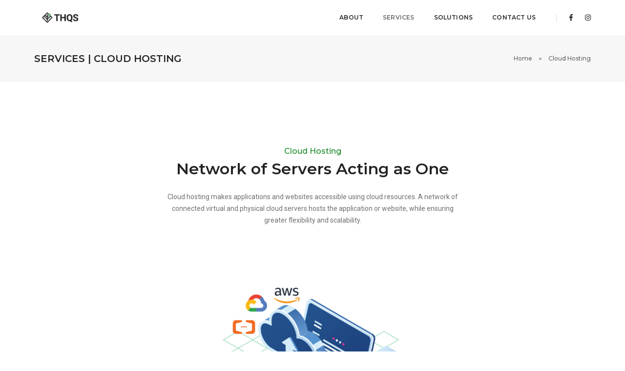

--- FILE ---
content_type: text/html; charset=UTF-8
request_url: https://treehouse.my/services/cloud-hosting
body_size: 5685
content:
<!doctype html>
<html class="no-js" lang="en">

<head>
    <!-- title -->
    <title>Services | Cloud Hosting - Treehouse QS</title>
<meta name="description" content="">
<meta property="og:url" content="https://treehouse.my/services/cloud-hosting" />
<meta property="og:image" content="https://treehouse.my/assets/images/logo-350.jpg" />
<meta property="og:image:width" content="400" />
<meta property="og:image:height" content="400" />
    <meta charset="utf-8">
    <meta http-equiv="X-UA-Compatible" content="IE=edge" />
    <meta name="viewport" content="width=device-width,initial-scale=1.0,maximum-scale=1" />
    <!-- favicon -->
    <link rel="shortcut icon" href="/assets/images/favicon.png">
    <!-- animation -->
    <link rel="stylesheet" href="/assets/css/animate.css" />
    <!-- bootstrap -->
    <link rel="stylesheet" href="/assets/css/bootstrap.min.css" />
    <!-- et line icon -->
    <link rel="stylesheet" href="/assets/css/et-line-icons.css" />
    <!-- font-awesome icon -->
    <link rel="stylesheet" href="/assets/css/font-awesome.min.css" />
    <!-- themify icon -->
    <link rel="stylesheet" href="/assets/css/themify-icons.css">
    <!-- swiper carousel -->
    <link rel="stylesheet" href="/assets/css/swiper.min.css">
    <!-- justified gallery -->
    <link rel="stylesheet" href="/assets/css/justified-gallery.min.css">
    <!-- magnific popup -->
    <link rel="stylesheet" href="/assets/css/magnific-popup.css" />
    <!-- revolution slider -->
    <link rel="stylesheet" type="text/css" href="/assets/revolution/css/settings.css" media="screen" />
    <link rel="stylesheet" type="text/css" href="/assets/revolution/css/layers.css">
    <link rel="stylesheet" type="text/css" href="/assets/revolution/css/navigation.css">
    <!-- bootsnav -->
    <link rel="stylesheet" href="/assets/css/bootsnav.css">
    <!-- style -->
    <link rel="stylesheet" href="/assets/css/style.css" />
    <!-- responsive css -->
    <link rel="stylesheet" href="/assets/css/responsive.css" />
    <!-- custom css -->
    <link rel="stylesheet" href="https://treehouse.my/assets/css/custom.css?v=101533" />
    <!--[if IE]>
    <script src="/assets/js/html5shiv.js"></script>
    <![endif]-->
    <!-- Global site tag (gtag.js) - Google Analytics -->
    <script async src="https://www.googletagmanager.com/gtag/js?id=UA-120540604-6"></script>
    <script>
        window.dataLayer = window.dataLayer || [];
        function gtag() {
            dataLayer.push(arguments);
        }
        gtag('js', new Date());

        gtag('config', 'UA-120540604-6');
    </script>

</head>

<body>
    <header>
    <nav class="navbar navbar-default bootsnav background-white header-light navbar-scroll-top navbar-expand-lg">
        <div class="container nav-header-container">
            <div class="col-auto pl-lg-0">
                <a href="https://treehouse.my" title="THQS" class="logo">
                    <img src="/assets/images/logo.jpg" class="logo-dark default" alt="THQS">
                    <img src="/assets/images/logo-white.png" alt="THQS" class="logo-light">
                </a>
            </div>
            <div class="col accordion-menu pr-0 pr-md-3">
                <button type="button" class="navbar-toggler collapsed" data-toggle="collapse" data-target="#navbar-collapse-toggle-1">
                    <span class="sr-only">toggle navigation</span>
                    <span class="icon-bar"></span>
                    <span class="icon-bar"></span>
                    <span class="icon-bar"></span>
                </button>
                <div class="navbar-collapse collapse justify-content-end" id="navbar-collapse-toggle-1">
                    <ul id="accordion" class="nav navbar-nav navbar-left no-margin alt-font text-normal" data-in="fadeIn" data-out="fadeOut">
                        <li class="dropdown simple-dropdown">
                            <a href="#">About</a>
                            <i class="fas fa-angle-down dropdown-toggle" data-toggle="dropdown" aria-hidden="true"></i>
                            <ul class="dropdown-menu" role="menu">
                                <li>
                                    <a href="https://treehouse.my/about/company">Company</a>
                                </li>
                                <li>
                                    <a href="https://treehouse.my/about/why-choose-us">Why choose us</a>
                                </li>
                                <li>
                                    <a href="https://treehouse.my/about/our-team">Our Team</a>
                                </li>
                                <li>
                                    <a href="https://treehouse.my/about/our-client">Our Client</a>
                                </li>
                                <li>
                                    <a href="https://treehouse.my/about/partnership">Partnership</a>
                                </li>
                                <li>
                                    <a href="https://treehouse.my/about/locations">Locations</a>
                                </li>
                            </ul>
                        </li>
                        <li class="dropdown megamenu-fw"><a href="#">Services</a><i class="fas fa-angle-down dropdown-toggle" data-toggle="dropdown" aria-hidden="true"></i>
                            <div class="menu-back-div dropdown-menu megamenu-content mega-menu collapse mega-menu-full">
                                <ul>
                                    <li class="mega-menu-column col-lg-3">
                                        <ul>
                                            <li class="dropdown-header">Consultant</li>
                                            <li><a href="https://treehouse.my/services/infrastructure">Infrastructure</a></li>
                                            <li><a href="https://treehouse.my/services/data-analytics">Data Analytics</a></li>
                                            <li><a href="https://treehouse.my/services/testing-qa">Testing & QA</a></li>
                                        </ul>
                                    </li>
                                    <li class="mega-menu-column col-lg-3">
                                        <ul>
                                            <li class="dropdown-header">Development</li>
                                            <li><a href="https://treehouse.my/services/software-development">Software Development</a></li>
                                            <li><a href="https://treehouse.my/services/mobile-app-development">Mobile App Development</a></li>
                                            <li><a href="https://treehouse.my/services/automation-development">Automation Development</a></li>
                                        </ul>
                                    </li>
                                    <li class="mega-menu-column col-lg-3">
                                        <ul>
                                            <li class="dropdown-header">Managed IT Services</li>
                                            <li><a href="https://treehouse.my/services/cloud-hosting">Cloud Hosting</a></li>
                                            <li><a href="https://treehouse.my/services/it-outsourcing">IT Outsourcing</a></li>
                                            <li><a href="https://treehouse.my/services/it-support">IT Support</a></li>
                                        </ul>
                                    </li>
                                    
                                </ul>
                            </div>
                        </li>
                        <li class="dropdown megamenu-fw">
                            <a href="#">Solutions</a><i class="fas fa-angle-down dropdown-toggle" data-toggle="dropdown" aria-hidden="true"></i>

                            <div class="menu-back-div dropdown-menu megamenu-content mega-menu collapse mega-menu-full">
                                <ul>
                                    <li class="mega-menu-column col-lg-8">
                                        <ul>
                                            <li class="dropdown-header">Solutions</li>
                                        </ul>
                                        <div class="row">
                                            <div class="col-lg-6">
                                                <ul>
                                                    <li><a href="#">ERP</a></li>
                                                    <li><a href="#">CRM</a></li>
                                                    <li><a href="#">OCR</a></li>
                                                    <li><a href="#">CMS</a></li>
                                                    <li><a href="#">Kiosk System</a></li>
                                                    <li><a href="#">Customise System</a></li>
                                                </ul>
                                            </div>
                                            <div class="col-lg-6">
                                                <ul>
                                                    <li><a href="#">Ecommerce</a></li>
                                                    <li><a href="#">Document management</a></li>
                                                    <li><a href="#">Fleet Management</a></li>
                                                    <li><a href="#">E-Learning</a></li>
                                                    <li><a href="#">Internal Operation Management</a></li>
                                                    <li><a href="#">Payroll Outsourcing</a></li>
                                                </ul>
                                            </div>
                                        </div>
                                    </li>
                                    <li class="mega-menu-column col-lg-4">
                                        <ul>
                                            <li class="dropdown-header">Industries</li>
                                            <li><a href="#">Professional Services</a></li>
                                            <li><a href="#">Financial & Banking</a></li>
                                            <li><a href="#">Insurance</a></li>
                                            <li><a href="#">Retail & Shop</a></li>
                                            <li><a href="#">Logistics</a></li>
                                            <li><a href="#">Manufacturing</a></li>
                                            <li><a href="#">Healthcare</a></li>
                                            <li><a href="#">Legal</a></li>
                                        </ul>
                                    </li>
                                </ul>
                            </div>
                        </li>
                        <li>
                            <a href="https://treehouse.my/contact-us">Contact Us</a>
                        </li>
                    </ul>
                </div>
            </div>
            <div class="col-auto pr-lg-0">
                <div class="header-social-icon d-none d-md-inline-block">
                    <a href="https://www.facebook.com/treehouseqs2020/" title="Facebook" target="_blank"><i class="fab fa-facebook-f" aria-hidden="true"></i></a>
                    <a href="https://instagram.com/treehouse.qs/" title="Instagram" target="_blank"><i class="fab fa-instagram"></i></a>
                </div>
            </div>
        </div>
    </nav>
</header>    <section class="wow fadeIn bg-light-gray padding-35px-tb page-title-small top-space">
    <div class="container">
        <div class="row align-items-center">
            <div class="col-xl-8 col-md-6 text-center text-md-left">
                <h1 class="alt-font text-extra-dark-gray font-weight-600 mb-0 text-uppercase">Services | Cloud Hosting</h1>
            </div>
            <div class="col-xl-4 col-md-6 alt-font breadcrumb justify-content-center justify-content-md-end text-small sm-margin-10px-top">
                <ul>
                    <li><a href="https://treehouse.my" class="text-dark-gray">Home</a></li>
                    <li class="text-dark-gray">Cloud Hosting</li>
                </ul>
            </div>
        </div>
    </div>
</section>

<section class="pb-0 wow fadeIn" id="section-down">
  <div class="container">
      <div class="row justify-content-center">
          <div class="col-12 col-xl-8 col-lg-9 margin-six-bottom text-center last-paragraph-no-margin">
            <span class="alt-font text-deep-pink text-medium margin-5px-bottom d-block">Cloud Hosting</span>
              <h5 class="alt-font text-extra-dark-gray font-weight-600">Network of Servers Acting as One </h5>
              <p class="width-80 mx-auto d-inline-block sm-width-100">Cloud hosting makes applications and websites accessible using cloud resources. A network of connected virtual and physical cloud servers hosts the application or website, while ensuring greater flexibility and scalability. </p>
          </div>
      </div>
      <div class="row">
        <div class="col-12 margin-60px-bottom sm-margin-30px-bottom wow fadeIn"><img src="/assets/images/services-cloud.jpg" alt=""/></div>
      </div>
  </div>
</section>

<section class="wow fadeIn bg-extra-dark-gray">
  <div class="container">                                
      <div class="row">
          <div class="col-12 col-lg-4 col-md-6 text-center last-paragraph-no-margin margin-40px-bottom md-margin-40px-bottom sm-margin-30px-bottom wow fadeInUp">                       
              <div class="text-white-2 margin-10px-bottom md-margin-5px-bottom alt-font font-weight-600">Flexibility</div>
              <p class="width-80 mx-auto sm-width-100">Traditional hosting service offers limited bandwidth. Comparatively, cloud hosting scales to accommodate traffic spikes or seasonal demands.  </p>                      
          </div>
          <div class="col-12 col-lg-4 col-md-6 text-center last-paragraph-no-margin margin-40px-bottom md-margin-40px-bottom sm-margin-30px-bottom wow fadeInUp" data-wow-delay="0.2s">                       
              <div class="text-white-2 margin-10px-bottom md-margin-5px-bottom alt-font font-weight-600">Pay-as-you-go Model</div>
              <p class="width-80 mx-auto sm-width-100">Users only pay for resources they utilize based on months or hours usage. This setup differs from the flat rates of traditional hosting.</p>                      
          </div>
          <div class="col-12 col-lg-4 col-md-6 text-center last-paragraph-no-margin margin-40px-bottom md-margin-40px-bottom sm-margin-30px-bottom wow fadeInUp" data-wow-delay="0.4s">                       
              <div class="text-white-2 margin-10px-bottom md-margin-5px-bottom alt-font font-weight-600">Reliability</div>
              <p class="width-80 mx-auto sm-width-100">Hardware failures would not cause downtime because sites & applications are hosted on a network of servers. The traffic travels across separate network interfaces, which are segregated and secured. </p>                      
          </div>
      </div>
  </div>
</section>
<section class="wow fadeIn">
    <div class="container">
        <div class="row justify-content-center">
            <div class="col-12 col-lg-6 col-md-8 margin-eight-bottom md-margin-40px-bottom sm-margin-30px-bottom text-center last-paragraph-no-margin">
                <h5 class="alt-font text-uppercase text-extra-dark-gray font-weight-700 mb-0">Considerations for cloud hosting</h5>
            </div>
        </div>
        <div class="row">
            <div class="col-12 col-md-3 text-center feature-box-10 sm-margin-20px-bottom wow fadeInUp last-paragraph-no-margin">
                <div class="alt-font text-medium text-extra-dark-gray margin-10px-bottom">Security</div>
                <p class="width-75 md-width-85 mx-auto">Clients should consider a provider with physical/operational network & system and application & data security options. </p>
            </div>
            <div class="col-12 col-md-3 text-center feature-box-10 sm-margin-20px-bottom wow fadeInUp last-paragraph-no-margin" data-wow-delay="0.2s">
                <div class="alt-font text-medium text-extra-dark-gray margin-10px-bottom">Support</div>
                <p class="width-75 md-width-85 mx-auto">Cloud hosting providers often render tools and specialist services to help manage the cloud-hosted environment. </p>
            </div>
            <div class="col-12 col-md-3 text-center feature-box-10 sm-margin-20px-bottom wow fadeInUp last-paragraph-no-margin" data-wow-delay="0.4s">
                <div class="alt-font text-medium text-extra-dark-gray margin-10px-bottom">Performance</div>
                <p class="width-75 md-width-85 mx-auto">Latency can sometimes be an issue. Organizations should ensure that they have reliable and sturdy internet connections at all times.</p>
            </div>
            <div class="col-12 col-md-3 text-center feature-box-10 wow fadeInUp last-paragraph-no-margin" data-wow-delay="0.6s">
              <div class="alt-font text-medium text-extra-dark-gray margin-10px-bottom">Testing, Analyzing & Reporting Test Results</div>
              <p class="width-75 md-width-85 mx-auto">Testing and reporting on identified bugs and offer methods to fix it and avoid them in future.</p>
          </div>
        </div>    
    </div>
</section>
<section class="wow fadeIn last-paragraph-no-margin">
    <div class="container">
        <div class="row justify-content-center">
            <div class="col-12 col-lg-6 col-md-8 margin-eight-bottom md-margin-40px-bottom sm-margin-30px-bottom text-center last-paragraph-no-margin">
                <h5 class="alt-font text-uppercase text-extra-dark-gray font-weight-700 mb-0">Why work with us?</h5>
            </div>
        </div>
        <div class="row">
            <div class="col-12 col-md-4 team-block text-left feature-box-15 sm-margin-30px-bottom wow fadeInUp">
                <figure>
                    <div class="feature-box-content sm-width-100">
                        <div class="feature-box-image"><img src="/assets/images/services-infrastructure-1.jpg" alt=""></div>
                        <div class="hover-content bg-deep-pink d-flex align-items-center">
                            <div class="padding-twelve-lr md-padding-15px-lr width-100">
                                <span class="text-white-2 d-inline-block text-center">We start off with solution and platform consulting to help our  clients obtain a clear vision of the IT solution they intend to implement .</span>
                            </div>
                        </div> 
                    </div>
                    <figcaption>
                        <div class="text-center margin-25px-top">
                            <div class="text-extra-dark-gray alt-font font-weight-600">Professional Staff</div> 
                            <p class="width-90 mx-auto md-width-100">We have application development and software development backgrounds respectively .</p>
                        </div>   
                    </figcaption>
                </figure>
            </div>
            <div class="col-12 col-md-4 team-block text-left feature-box-15 sm-margin-30px-bottom wow fadeInUp" data-wow-delay="0.2s">
                <figure>
                    <div class="feature-box-content sm-width-100">
                        <div class="feature-box-image"><img src="/assets/images/services-infrastructure-2.jpg" alt=""></div>
                        <div class="hover-content bg-deep-pink d-flex align-items-center">
                            <div class="padding-twelve-lr md-padding-15px-lr width-100">
                                <span class="text-white-2 d-inline-block text-center">We provide the end users long lasting and  reliable solutions for a wide range of applications. </span>
                            </div>
                        </div> 
                    </div>
                    <figcaption>
                        <div class="text-center margin-25px-top">
                            <div class="text-extra-dark-gray alt-font font-weight-600">Exceptional Quality </div> 
                            <p class="width-90 mx-auto md-width-100">We are proactive while developing new products using latest technology.</p>
                        </div>   
                    </figcaption>
                </figure>
            </div>
            <div class="col-12 col-md-4 team-block text-left feature-box-15 wow fadeInUp" data-wow-delay="0.6s">
                <figure>
                    <div class="feature-box-content sm-width-100">
                        <div class="feature-box-image"><img src="/assets/images/services-infrastructure-3.jpg" alt=""></div>
                        <div class="hover-content bg-deep-pink d-flex align-items-center">
                            <div class="padding-twelve-lr md-padding-15px-lr width-100">
                                <span class="text-white-2 d-inline-block text-center">We sincerely value learning from the experience and expertise of our partners, as we act on high-priority problems of practice.</span>
                            </div>
                        </div> 
                    </div>
                    <figcaption>
                        <div class="text-center margin-25px-top">
                            <div class="text-extra-dark-gray alt-font font-weight-600">Significant Goal Achievement</div> 
                            <p class="width-90 mx-auto md-width-100">We share our experiences through social media platforms  and presentations to a wide range & variety of audiences.</p>
                        </div>   
                    </figcaption>
                </figure>
            </div>
        </div> 
    </div> 
</section>
    <footer class="footer-classic-dark bg-extra-dark-gray padding-five-bottom sm-padding-30px-bottom">
    <div class="bg-dark-footer padding-50px-tb sm-padding-30px-tb">
        <div class="container">
            <div class="row align-items-center">
                <div class="col-lg-4 col-md-5 text-center alt-font sm-margin-15px-bottom">
                    Malaysia based
                </div>
                <div class="col-lg-4 col-md-2 text-center sm-margin-10px-bottom">
                    <a href="https://treehouse.my"><img class="footer-logo" src="/assets/images/logo-white.png" alt="THQS"></a>
                </div>
                <div class="col-lg-4 col-md-5 text-center">
                    <span class="alt-font margin-20px-right">IT Company</span>
                </div>
            </div>
        </div>
    </div>
    <div class="footer-widget-area padding-five-top padding-30px-bottom sm-padding-30px-top">
        <div class="container">
            <div class="row">
                <div class="col-lg-4 col-md-6 widget md-margin-30px-bottom text-center text-md-left last-paragraph-no-margin">
                    <div class="widget-title alt-font text-small text-medium-gray text-uppercase margin-15px-bottom font-weight-600">Treehouse QS Sdn Bhd</div>
                    <p class="text-small width-95 sm-width-100">The establishment of Treehouse QS Sdn. Bhd is inspired  by the wills to record, deliver and present important events happening around us in daily life. At Treehouse QS, we offer a wide range of services that will help you in developing a long-lasting relationship with consumers.</p>
                </div>
                <div class="col-lg-4 col-md-6 widget md-margin-30px-bottom">
                    <div class="widget-title alt-font text-small text-medium-gray text-uppercase margin-15px-bottom font-weight-600 text-center text-md-left">Useful Link</div>
                    <ul class="latest-post position-relative">
                        <li>
                            <a href="https://treehouse.my/about/company" class="d-block mb-1 text-small">About Us</a>
                        </li>
                        <li>
                            <a href="https://treehouse.my/about/our-client" class="d-block mb-1 text-small">Our Client</a>
                        </li>
                        <li>
                            <a href="https://treehouse.my/about/partnership" class="d-block mb-1 text-small">Partnership</a>
                        </li>
                        <li>
                            <a href="https://treehouse.my/services/software-development" class="d-block mb-1 text-small">Software Development</a>
                        </li>
                    </ul>
                </div>
                <div class="col-lg-4 col-md-6 widget md-margin-30px-bottom text-center text-md-left">
                    <div class="widget-title alt-font text-small text-medium-gray text-uppercase margin-15px-bottom font-weight-600">Any questions?</div>
                    <p class="text-small width-90 sm-width-100">Drop us a message.
                        <br/>or
                        <br/>You can contact us via email for further information.
                        </p>
                    <form id="subscribenewsletterform" action="javascript:void(0)" method="post">
                        <div class="position-relative newsletter width-95">
                            <div id="success-subscribe-newsletter" class="mx-0"></div>
                            <input type="text" id="email" name="email" class="bg-transparent text-small m-0 border-color-medium-dark-gray" placeholder="Enter your email...">
                            <button id="button-subscribe-newsletter" type="submit" class="btn btn-arrow-small position-absolute border-color-medium-dark-gray"><i class="fas fa-caret-right no-margin-left"></i></button>
                        </div>
                    </form>
                </div>
            </div>
        </div>
    </div>
    <div class="container">
        <div class="footer-bottom border-top border-color-medium-dark-gray padding-30px-top">
            <div class="row">
                <div class="col-lg-6 col-md-6 text-small text-md-left text-center">TREEHOUSE QS SDN BHD (1371346-M) </div>
                <div class="col-lg-6 col-md-6 text-small text-md-right text-center">POWERED BY &COPY; <a href="https://treehouse.my" target="_blank" title="THQS">THQS</a> 2026</div>
            </div>
        </div>
    </div>
</footer>    <!-- start scroll to top -->
    <a class="scroll-top-arrow" href="javascript:void(0);"><i class="ti-arrow-up"></i></a>
    <!-- end scroll to top -->
    <!-- javascript libraries -->
    <script type="text/javascript" src="/assets/js/jquery.js"></script>
    <script type="text/javascript" src="/assets/js/modernizr.js"></script>
    <script type="text/javascript" src="/assets/js/bootstrap.bundle.js"></script>
    <script type="text/javascript" src="/assets/js/jquery.easing.1.3.js"></script>
    <script type="text/javascript" src="/assets/js/skrollr.min.js"></script>
    <script type="text/javascript" src="/assets/js/smooth-scroll.js"></script>
    <script type="text/javascript" src="/assets/js/jquery.appear.js"></script>
    <!-- menu navigation -->
    <script type="text/javascript" src="/assets/js/bootsnav.js"></script>
    <script type="text/javascript" src="/assets/js/jquery.nav.js"></script>
    <!-- animation -->
    <script type="text/javascript" src="/assets/js/wow.min.js"></script>
    <!-- page scroll -->
    <script type="text/javascript" src="/assets/js/page-scroll.js"></script>
    <!-- swiper carousel -->
    <script type="text/javascript" src="/assets/js/swiper.min.js"></script>
    <!-- counter -->
    <script type="text/javascript" src="/assets/js/jquery.count-to.js"></script>
    <!-- parallax -->
    <script type="text/javascript" src="/assets/js/jquery.stellar.js"></script>
    <!-- magnific popup -->
    <script type="text/javascript" src="/assets/js/jquery.magnific-popup.min.js"></script>
    <!-- portfolio with shorting tab -->
    <script type="text/javascript" src="/assets/js/isotope.pkgd.min.js"></script>
    <!-- images loaded -->
    <script type="text/javascript" src="/assets/js/imagesloaded.pkgd.min.js"></script>
    <!-- pull menu -->
    <script type="text/javascript" src="/assets/js/classie.js"></script>
    <script type="text/javascript" src="/assets/js/hamburger-menu.js"></script>
    <!-- counter -->
    <script type="text/javascript" src="/assets/js/counter.js"></script>
    <!-- fit video -->
    <script type="text/javascript" src="/assets/js/jquery.fitvids.js"></script>
    <!-- skill bars -->
    <script type="text/javascript" src="/assets/js/skill.bars.jquery.js"></script>
    <!-- justified gallery -->
    <script type="text/javascript" src="/assets/js/justified-gallery.min.js"></script>
    <!--pie chart-->
    <script type="text/javascript" src="/assets/js/jquery.easypiechart.min.js"></script>
    <!-- instagram -->
    <script type="text/javascript" src="/assets/js/instafeed.min.js"></script>
    <!-- retina -->
    <script type="text/javascript" src="/assets/js/retina.min.js"></script>
    <!-- sweetalert2 -->
    <script type="text/javascript" src="/assets/js/sweetalert2.all.min.js"></script>
        <!-- google-recaptcha-v3 -->
    <script src="https://www.google.com/recaptcha/api.js"></script>
    <!-- revolution -->
    <script type="text/javascript" src="/assets/revolution/js/jquery.themepunch.tools.min.js"></script>
    <script type="text/javascript" src="/assets/revolution/js/jquery.themepunch.revolution.min.js"></script>
    <!-- setting -->
    <script type="text/javascript" src="/assets/js/main.js"></script>
    </body>

</html>

--- FILE ---
content_type: text/css
request_url: https://treehouse.my/assets/css/custom.css?v=101533
body_size: 234
content:
.grecaptcha-badge { 
    visibility: hidden;
}

.bg-deep-green {background-color:#138720;}
.bg-deep-green-opacity {background-color: rgba(19, 135, 32, 0.85);}

.text-green {
    color: #138720;
}
  
.latest-post li {
    padding: 0;
}